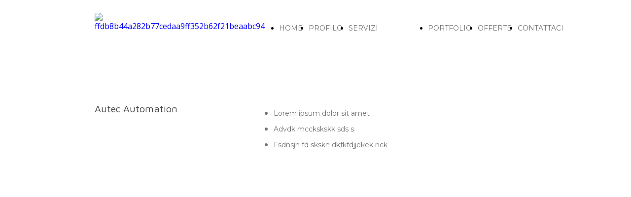

--- FILE ---
content_type: text/html; charset=UTF-8
request_url: https://www.amagrafik.it/autec-automation
body_size: 3780
content:
<!doctype html><html lang="it"> <head><title>Autec Automation - amagrafik</title><meta name="description" content="Studio grafico pubblicitario. Progettazione di loghi, immagine coordinata aziendale, cataloghi, brochure, depliant, manifesti, locandine, volantini e packaging prodotti. Sviluppo di siti web con layout e grafica personalizzata, istituzionale per aziende, e-commerce per la vendita di prodotti. Realizzazione di servizi fotografici: still life prodotti, industriale, pubblicitario." /><meta charset="utf-8" /><link rel="preconnect" href="https://static.supersite.aruba.it" crossorigin><link rel="dns-prefetch" href="https://static.supersite.aruba.it/"><link rel="preconnect" href="https://files.supersite.aruba.it"><meta property="og:title" content="Autec Automation - amagrafik"/><meta property="og:description" content="Studio grafico pubblicitario. Progettazione di loghi, immagine coordinata aziendale, cataloghi, brochure, depliant, manifesti, locandine, volantini e packaging prodotti. Sviluppo di siti web con layout e grafica personalizzata, istituzionale per aziende, e-commerce per la vendita di prodotti. Realizzazione di servizi fotografici: still life prodotti, industriale, pubblicitario." /><meta name="fragment" content="!"/><meta property="og:site_name" content="amagrafik"><meta property="og:url" content="http://www.amagrafik.it/it/autec-automation"/> <meta name="twitter:title" content="Autec Automation - amagrafik"/> <meta name="twitter:description" content="Studio grafico pubblicitario. Progettazione di loghi, immagine coordinata aziendale, cataloghi, brochure, depliant, manifesti, locandine, volantini e packaging prodotti. Sviluppo di siti web con layout e grafica personalizzata, istituzionale per aziende, e-commerce per la vendita di prodotti. Realizzazione di servizi fotografici: still life prodotti, industriale, pubblicitario." /> <meta name="robots" content="all" /><meta name="revisit-after" content="10 days" /><meta name="viewport" content="width=1024" /><link rel="stylesheet" href="//editor.supersite.aruba.it/css/animations.css?v=444" /><style>.style_000000001{font-size:14px;font-family:Roboto; color:rgb(119,119,119);} .style_000000002{ font-size:16px; font-family:Roboto; color:rgb(255,255,255);} .style_000000003{ font-size:48px; font-family:Roboto; color:rgb(255,255,255);} .style_000000004{ font-size:16px; font-family:Roboto; color:rgb(33,33,33);} .style_000000006{ font-size:48px; font-family:Roboto; color:rgb(0,0,0);} .style_000000007{ font-size:14px; font-family:Roboto; color:rgb(255,255,255);} .style_000000005{ font-size:22px; font-family:Roboto; color:rgb(33,33,33);}</style><style>#mc5 a, #mc5 a:link, #mc5 a:active, #mc5 a:visited{ color: blue; text-decoration:none; transition: 0.2s all ease-in-out; -webkit-transition: 0.2s all ease-in-out; -moz-transition: 0.2s all ease-in-out; -ms-transition: 0.2s all ease-in-out; } #mc5 a:hover{ color: blue; text-decoration:none;}</style> <link id="fontstyle" href="/fontstyle.css?c=8990" rel="stylesheet" /><link href="https://fonts.googleapis.com/css?family=Montserrat:n,b,i,bi%7COpen+Sans:n,b,i,bi%7CMaven+Pro:n,b,i,bi&display=swap" rel="stylesheet" /> <link href="/public/favicon.png" rel="icon" type="image/x-icon" /><link rel="canonical" href="https://www.amagrafik.it/autec-automation"/><style>html{-webkit-text-size-adjust: 100%;}*{ margin:0;}#mc5 h1,#mc5 h2,#mc5 h3,#mc5 h4,#mc5 h5,#mc5 h6{font-weight: 400;}body, #website {font-size: 16px;overflow-x: hidden;overflow-y: hidden;overflow-y:auto;background: #FFFFFF;margin: 0;font-family:'Open Sans',sans-serif; position: absolute; top: 0px; left: 0px; width: 100%; height: 100%; -webkit-overflow-scrolling: touch;}div, span {max-height: 200000px;}.testoc{line-height: 1.2; vertical-align:top;}.testoc span > span > a, .testoc span > font > span > a {display:inline-block}body.flazioNoScroll{overflow: hidden !important;}body *::-webkit-scrollbar { width: 8px;}body *::-webkit-scrollbar-thumb { border-radius: 15px; background: rgba(153, 156, 161, 0.8);}body *::-webkit-scrollbar-track { border-radius: 5px; border: 1px solid rgba(255,255,255,0.1); background: rgba(0,0,0,0.1);} .yscrollbar { position: absolute; top: 0; right: 0; width: 10px; background: red; z-index:30000; -webkit-border-radius: 15px; -moz-border-radius: 15px; border-radius: 15px; /* Background */ background: rgba(0, 0, 0, 0.2); /* Border bottom light */ border-bottom: 1px solid rgba(255, 255, 255, 0.1); /* Inner top shadow */ -moz-box-shadow: inset 0 3px 5px rgba(0, 0, 0, 0.1); -webkit-box-shadow: inset 0 3px 5px rgba(0, 0, 0, 0.1); box-shadow: inset 0 3px 5px rgba(0, 0, 0, 0.1); } .yscroller { background: #bbd; position: relative; top: 0; left: 0; width:100%; height:70px; cursor: pointer; } .yscroller:hover { background: #bbd; position: relative; top: 0; left: 0; cursor: pointer; -webkit-border-radius: 15px; -moz-border-radius: 15px; border-radius: 15px; } .yscroller:active { background: #003399; position: relative; top: 0; left: 0; width:100%; height:70px; cursor: pointer; } body.overflow_recaptha{ height: auto !important; overflow: scroll !important;}div#mc5.popup:after { content: ""; position: fixed; display: block; background: rgba(0,0,0,0.6); width: 100%; height: 100%; top: 0px; left: 0px; z-index: 2000;} </style> <script src="https://static.supersite.aruba.it/cookieb/cb.js"></script> <script> let website_id = 479559; _sckFlazio = []; document.addEventListener("DOMContentLoaded", function() { let flaziocb = new FlazioCB(website_id, false, ''); }); </script> <script>window.requestUri = "/autec-automation?";window.pages_cache = 1;titoloSito = "amagrafik";function queueCookieFun(fun, type) { if(typeof _sckFlazio !== "undefined") _sckFlazio.push({"script": fun, "type": type}); else{ fun(); } }</script><style type='text/css' id='aruba'> h1,h2,h3,h4,h5,h6 { margin: 0; line-height: 1.2em; padding-bottom: .4em; font-weight: 600; } </style><script type="application/ld+json">{ "@context": "http://schema.org", "@type": "WebSite", "name": "amagrafik", "url": "http://www.amagrafik.it"}</script> <link rel="preload" as="script" href="//static.supersite.aruba.it/js/jquery.js"><link rel="preload" as="script" href="//static.supersite.aruba.it/componenti/mainPushHF.js?version='225-197'"><script fetchpriority="high" src="//static.supersite.aruba.it/componenti/mainPushHF.js?version='225-197'"></script><script>window["flazioBasePath"] = "//static.supersite.aruba.it";window["custom_cookie_path"] = "https://static.supersite.aruba.it/cookieb";</script></head><body> <div id="website"> <link rel="stylesheet" href="//www.amagrafik.it/customstyle.css"><script src="//flazio.org/componenti/js/jquery.js"></script><div id="aCC5" style="position:absolute; z-index:100; left: 50%; top: 0;"><div id="mc5" style="position:absolute; z-index:150; left: -500px; top: 0px;"><div data-type="element" style="z-index:1;position:absolute; top:0px;left:0px;width:100vw;height:115px"><div class="rettangolo" style="opacity:1;display:block; border-radius:0px;border-width:0px;border-color: #000000; background-color:#FFFFFF; width:100%; height:100%;"></div></div><div data-type="footer" style="z-index:2;position:absolute; top:1281px;left:0px;width:100vw;height:217px"><div class="rettangolo" style="opacity:1;display:block; border-radius:0px;border-width:0px;border-color: #000000; background-color:#414141; width:100%; height:100%;"></div></div><div data-type="element" style="z-index:3;position:absolute; top:25px;left:386px;width:591px;height:65px"><div class="show-menu"> </div><ul style="font-size: 14px;font-family: Montserrat;display: flex;" class="nav menu"><li style="line-height:65px;margin-right: 0px;padding-right: 12px;"><a style="color: #717171;" title="HOME" href="/" >HOME</a></li><li style="line-height:65px;margin-right: 0px;padding-right: 12px;"><a style="color: #717171;" title="PROFILO" href="/profilo" >PROFILO</a></li><li style="line-height:65px;margin-right: 0px;padding-right: 12px;"><a style="color: #717171;" title="SERVIZI" href="/" >SERVIZI</a><ul><li style="line-height:65px;margin-right: 0px;padding-right: 12px;"><a style="color: #717171;" title="GRAFICA" href="//www.amagrafik.it/servizi-grafica" >GRAFICA</a></li><li style="line-height:65px;margin-right: 0px;padding-right: 12px;"><a style="color: #717171;" title="FOTOGRAFIA" href="//www.amagrafik.it/servizi-fotografia" >FOTOGRAFIA</a></li><li style="line-height:65px;margin-right: 0px;padding-right: 12px;"><a style="color: #717171;" title="WEB DESIGN" href="//www.amagrafik.it/servizi-web-design" >WEB DESIGN</a></li></ul></li><li style="line-height:65px;margin-right: 0px;padding-right: 12px;"><a style="color: #717171;" title="PORTFOLIO" href="/portfolio" >PORTFOLIO</a></li><li style="line-height:65px;margin-right: 0px;padding-right: 12px;"><a style="color: #717171;" title="OFFERTE" href="/offerte" >OFFERTE</a></li><li style="line-height:65px;margin-right: 0px;padding-right: 12px;"><a style="color: #717171;" title="CONTATTACI" href="/contattaci" >CONTATTACI</a></li></ul></div><div data-type="footer" style="z-index:996;position:absolute; top:1306px;left:52px;width:928px;height:150px"><p style="line-height:1.78;text-align:center;letter-spacing:normal;font-weight:400;text-shadow:none;" class="style_561530293621566633"><span style="line-height:1.78;text-align:center;letter-spacing:normal;font-weight:400;text-shadow:none;" class="style_561530293621566633"> Copyright © <span style="text-align:center;line-height:1.78;letter-spacing:normal;font-weight:700;text-shadow:none;" class="style_561530293621566633"><strong style="line-height:1.78;text-align:center;letter-spacing:normal;font-weight:700;text-shadow:none;" class="style_561530293621566633">Amagrafik di Fenucci Maurizio</strong></span></span></p><p style="line-height:1.78;text-align:center;letter-spacing:normal;font-weight:400;text-shadow:none;" class="style_561530293621566633"><span style="line-height:1.78;text-align:center;letter-spacing:normal;font-weight:400;text-shadow:none;" class="style_561530293621566633">P.Iva 01991930502</span></p><p></p><p style="line-height:1.78;text-align:center;letter-spacing:normal;font-weight:400;text-shadow:none;" class="style_561530293621566633"><span style="line-height:1.78;text-align:center;letter-spacing:normal;font-weight:400;text-shadow:none;" class="style_561530293621566633">Montopoli in val d'Arno (PI) </span></p><p></p><p style="line-height:1.78;text-align:center;letter-spacing:normal;font-weight:400;text-shadow:none;" class="style_561530293621566633"><span style="line-height:1.78;text-align:center;letter-spacing:normal;font-weight:400;text-shadow:none;" class="style_561530293621566633">Cell: (+39) 347 7138806 - Tel: (+39) 0571 1656989 </span></p></div><div data-type="element" style="z-index:5;position:absolute; top:26px;left:52px;width:286px;height:63px"><a class="internal" href="/home"><img style="width:286px;height:63px" src="https://files./media/10489_ffdb8b44a282b77cedaa9ff352b62f21beaabc94.png/v1/w_286,h_0/ffdb8b44a282b77cedaa9ff352b62f21beaabc94.png" alt="ffdb8b44a282b77cedaa9ff352b62f21beaabc94" title="ffdb8b44a282b77cedaa9ff352b62f21beaabc94" ></a></div><div data-type="element" style="z-index:6;position:absolute; top:115px;left:0px;width:100vw;height:358px"><div class="rettangolo" style="opacity:1;display:block; border-radius:0px;border-width:0px;border-color: #000000; background-color:#FFFFFF; width:100%; height:100%;"></div></div><div data-type="footer" style="z-index:993;position:absolute; top:1451px;left:52px;width:928px;height:43px"><p style="text-align:center;" class="style_967702997906971830"><span style="text-align:center;" class="style_967702997906971830"><span style="text-align:center;line-height:1.47;letter-spacing:normal;font-weight:400;text-shadow:none;" class="style_3632488837189783200"><a href="privacy-policy" style="line-height:1.47;text-align:center;letter-spacing:normal;font-weight:400;text-shadow:none;" class="style_3632488837189783200"><span style="line-height:1.47;text-align:center;letter-spacing:normal;font-weight:400;text-shadow:none;" class="style_3632488837189783200">Informativa sulla privacy</span></a></span><span style="text-align:center;line-height:1.47;letter-spacing:normal;font-weight:400;text-shadow:none;" class="style_3632488837189783200"><a href="cookie-policy" style="line-height:1.47;text-align:center;letter-spacing:normal;font-weight:400;text-shadow:none;" class="style_3632488837189783200"><span style="line-height:1.47;text-align:center;letter-spacing:normal;font-weight:400;text-shadow:none;" class="style_3632488837189783200">Informativa sui Cookie</span></a></span></span></p></div><div data-type="element" style="z-index:992;position:absolute; top:195px;left:52px;width:280px;height:62px"><h2 style=" text-align: left;"><span style="line-height:1.21;text-align:left;letter-spacing:normal;font-weight:500;text-shadow:none;" class="style_2687267497937126076"> </span><p style="line-height:1.21;text-align:left;letter-spacing:normal;font-weight:500;text-shadow:none;" class="style_2687267497937126076"><span style="line-height:1.2;text-align:left;letter-spacing:normal;font-weight:500;text-shadow:none;" class="style_977278758026332419">Autec Automation</span></p><span style="line-height:1.21;text-align:left;letter-spacing:normal;font-weight:500;text-shadow:none;" class="style_2687267497937126076"> </span></h2></div><div data-type="element" style="z-index:991;position:absolute; top:213px;left:375px;width:604px;height:200px"><ul style="line-height:1.78;text-align:left;letter-spacing:normal;font-weight:400;text-shadow:none;" class="style_590782930013295558"><li><span style="line-height:1.71;text-align:left;letter-spacing:normal;font-weight:400;text-shadow:none;" class="style_3162600540608428080">Lorem ipsum dolor sit amet</span></li><li><span style="line-height:1.71;text-align:left;letter-spacing:normal;font-weight:400;text-shadow:none;" class="style_3162600540608428080">Advdk mcckskskk sds s</span></li><li><span style="line-height:1.78;text-align:left;letter-spacing:normal;font-weight:400;text-shadow:none;" class="style_590782930013295558"><span style="line-height:1.71;text-align:left;letter-spacing:normal;font-weight:400;text-shadow:none;" class="style_3162600540608428080">Fsdnsjn fd skskn dkfkfdjjekek nck</span><br></span></li></ul><p></p><p></p></div><div data-type="element" style="z-index:10;position:absolute; top:473px;left:0px;width:100vw;height:683px"><div class="rettangolo" style="opacity:1;display:block; border-radius:0px;border-width:0px;border-color: #000000; background-color:#FFFFFF; width:100%; height:100%;"></div></div><div data-type="element" style="z-index:11;position:absolute; top:473px;left:0px;width:100vw;height:808px"><img src="https://files./media/10489_1dae5307de01a5312f7914145485f14c9ac62a90.jpeg/v1/w_300,h_341/1dae5307de01a5312f7914145485f14c9ac62a90.webp" alt="" title="" style="width:300px;height:341px; margin-right: 0px;"><p></p> <img src="https://files./media/10489_42cb2063b4c6567c1727ce94f73f0bb7fbdb1a96.jpeg/v1/w_300,h_341/42cb2063b4c6567c1727ce94f73f0bb7fbdb1a96.webp" alt="" title="" style="width:300px;height:341px; margin-right: 0px;"><p></p> <img src="https://files./media/10489_170067a3ca8f769636062c5e8ffe4f59f053d43b.jpeg/v1/w_300,h_341/170067a3ca8f769636062c5e8ffe4f59f053d43b.webp" alt="" title="" style="width:300px;height:341px; margin-right: 0px;"><p></p> <img src="https://files./media/10489_1bf77c12f0fdee8b3c36abe4fda1227452be28a7.jpeg/v1/w_300,h_341/1bf77c12f0fdee8b3c36abe4fda1227452be28a7.webp" alt="" title="" style="width:300px;height:341px; margin-right: 0px;"><p></p> <img src="https://files./media/10489_a3edf24cd46275e502368db299bfe3a92151d3e7.jpeg/v1/w_300,h_341/a3edf24cd46275e502368db299bfe3a92151d3e7.webp" alt="" title="" style="width:300px;height:341px; margin-right: 0px;"><p></p> <img src="https://files./media/10489_c447e874f7e81044bb58bd8cd1f2f9b75e29f1da.jpeg/v1/w_300,h_341/c447e874f7e81044bb58bd8cd1f2f9b75e29f1da.webp" alt="" title="" style="width:300px;height:341px; margin-right: 0px;"><p></p> </div></div></div> </div> <div id="fb_pixel"></div> <script> function getCookie(cname) { var name = cname + "="; var ca = document.cookie.split(';'); for (var i = 0; i < ca.length; i++) { var c = ca[i]; while (c.charAt(0) == ' ') c = c.substring(1); if (c.indexOf(name) == 0) return c.substring(name.length, c.length); } return "";}; </script> </body></html>

--- FILE ---
content_type: text/css
request_url: https://www.amagrafik.it/fontstyle.css?c=8990
body_size: 331
content:
.style_3632488837189783200{font-family:Montserrat;font-size:15px;color:rgb(231, 231, 231);}.style_967702997906971830{font-family:Open Sans;font-size:16px;color:rgb(0, 0, 0);}.style_561530293621566633{font-family:Montserrat;font-size:18px;color:rgb(231, 231, 231);}.style_2687267497937126076{font-family:Maven Pro;font-size:34.679px;color:rgb(65, 65, 65);}.style_590782930013295558{font-family:Montserrat;font-size:18px;color:rgb(113, 113, 113);}.style_977278758026332419{font-family:Maven Pro;font-size:20px;color:rgb(65, 65, 65);}.style_3162600540608428080{font-family:Montserrat;font-size:14px;color:rgb(113, 113, 113);}.style_1323193262042974707{font-family:Maven Pro;font-size:28.462px;color:rgb(65, 65, 65);}.style_54329503463082666{font-family:Montserrat;font-size:18px;color:rgb(0, 0, 0);}.style_2569045450320515565{font-family:Maven Pro;font-size:16.106px;color:rgb(65, 65, 65);}.style_2665439408555747964{font-family:Montserrat;font-size:18px;color:rgb(127, 127, 127);}.style_2791301167415139939{font-family:Montserrat;font-size:17.561px;color:rgb(113, 113, 113);}.style_1130268947581362834{font-family:Montserrat;font-size:17.561px;color:rgb(127, 127, 127);}.style_2244201903391367871{font-family:Maven Pro;font-size:42.3582px;color:rgb(255, 255, 255);}.style_1982006139614889213{font-family:Montserrat;font-size:18px;color:rgb(255, 255, 255);}.style_2566497980764183599{font-family:Maven Pro;font-size:23.424px;color:rgb(65, 65, 65);}.style_2749309544895557553{font-family:Montserrat;font-size:18px;color:rgb(0, 101, 189);}.style_2226845673838783872{font-family:Montserrat;font-size:18px;color:rgb(65, 65, 65);}.style_2427925494195417447{font-family:Maven Pro;font-size:34.679px;color:rgb(0, 101, 189);}.style_1014420319228703394{font-family:Maven Pro;font-size:34.679px;color:rgb(255, 255, 255);}.style_3154575292832077002{font-family:Maven Pro;font-size:28.462px;color:rgb(0, 101, 189);}